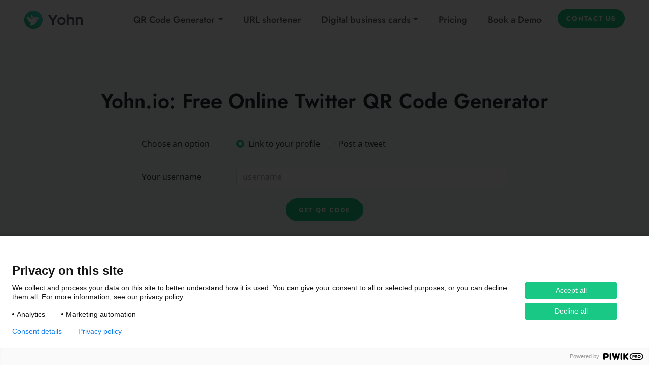

--- FILE ---
content_type: image/svg+xml
request_url: https://www.yohn.io/startup-verband-light.svg
body_size: 810
content:
<?xml version="1.0" encoding="utf-8"?>
<!-- Generator: Adobe Illustrator 24.1.1, SVG Export Plug-In . SVG Version: 6.00 Build 0)  -->
<svg version="1.1" id="Слой_1" xmlns="http://www.w3.org/2000/svg" xmlns:xlink="http://www.w3.org/1999/xlink" x="0px" y="0px"
	 viewBox="0 0 172 49.3" style="enable-background:new 0 0 172 49.3;" xml:space="preserve">
<style type="text/css">
	.st0{fill:#FFFFFF;}
	.st1{fill:#FEC802;}
	.st2{fill:#FF6140;}
</style>
<g>
	<path class="st0" d="M50.4,16.3c0.3,0.3,0.6,0.6,0.9,0.8c0.6,0.4,1.5,0.8,2.6,0.8c1.7,0,2.5-0.8,2.5-1.7c0-2.6-7.5-1.4-7.5-6.6
		c0-2.4,2-4.4,5.5-4.4c1.6,0,2.9,0.5,3.8,1c0.5,0.3,0.9,0.6,1.3,1l-2.1,2.1c-0.2-0.2-0.5-0.4-0.8-0.6c-0.5-0.3-1.2-0.6-2-0.6
		c-1.6,0-2.3,0.6-2.3,1.5c0,2.6,7.5,1.4,7.5,6.6c0,2.5-2.1,4.6-5.7,4.6c-1.9,0-3.4-0.6-4.4-1.2c-0.6-0.3-1.1-0.7-1.4-1.2L50.4,16.3z
		"/>
	<path class="st0" d="M67.9,8.5h-4.3v-3h11.8v3h-4.3v12h-3.2V8.5z"/>
	<path class="st0" d="M83.8,5.5h3.6l5.8,15h-3.4l-1.3-3.4h-5.8l-1.3,3.4H78L83.8,5.5z M87.5,14.2l-1.8-4.9h-0.1l-1.8,4.9H87.5z"/>
	<path class="st0" d="M98,5.5h6.6c3.2,0,5.3,2,5.3,5c0,1.7-0.6,2.8-1.3,3.5c-0.4,0.4-0.8,0.7-1.3,0.9l3.1,5.6h-3.5l-2.7-4.9h-3v4.9
		H98C98,20.5,98,5.5,98,5.5z M104.5,12.6c1.2,0,2-0.8,2-2s-0.8-2-2-2h-3.3v4.1H104.5z"/>
	<path class="st0" d="M118.7,8.5h-4.3v-3h11.8v3h-4.3v12h-3.2L118.7,8.5L118.7,8.5z"/>
	<path class="st0" d="M130.9,5.5h3.2v8.8c0,2.1,1.4,3.5,3.3,3.5c1.9,0,3.3-1.4,3.3-3.5V5.5h3.2v8.8c0,3.9-2.7,6.5-6.5,6.5
		s-6.5-2.7-6.5-6.5L130.9,5.5L130.9,5.5z"/>
	<path class="st0" d="M150.3,5.5h6.3c3.2,0,5.4,2.1,5.4,5s-2.2,5-5.4,5h-3.1v4.9h-3.2V5.5z M156.6,12.6c1.3,0,2.1-0.8,2.1-2
		s-0.9-2-2.1-2h-3v4.1H156.6z"/>
</g>
<g>
	<path class="st0" d="M48.1,29.7h3.4l3.9,11h0.1l3.9-11h3.4l-5.6,15h-3.6L48.1,29.7z"/>
	<path class="st0" d="M67.9,29.7H79v3h-7.9v2.9h6.2v2.9h-6.2v3.2h8.1v3H67.9V29.7z"/>
	<path class="st0" d="M85.3,29.7H92c3.2,0,5.3,2,5.3,5c0,1.7-0.6,2.8-1.3,3.5c-0.4,0.4-0.8,0.7-1.3,0.9l3.1,5.6h-3.5l-2.7-4.9h-3
		v4.9h-3.2V29.7z M91.9,36.8c1.2,0,2-0.8,2-2c0-1.2-0.8-2-2-2h-3.3v4.1C88.6,36.8,91.9,36.8,91.9,36.8z"/>
	<path class="st0" d="M103.6,29.7h6.3c3,0,4.8,1.8,4.8,4c0,1.2-0.5,1.9-1,2.4c-0.3,0.3-0.6,0.5-1,0.7c0.5,0.1,1,0.4,1.4,0.7
		c0.7,0.6,1.4,1.5,1.4,2.9c0,2.3-1.9,4.3-5.1,4.3h-6.8V29.7z M109.7,35.5c1.1,0,1.7-0.6,1.7-1.5c0-0.9-0.6-1.5-1.7-1.5h-2.9v3
		C106.8,35.5,109.7,35.5,109.7,35.5z M110.1,41.9c1.3,0,2-0.7,2-1.8c0-1.1-0.8-1.8-2-1.8h-3.3v3.6H110.1z"/>
	<path class="st0" d="M125,29.7h3.6l5.8,15H131l-1.3-3.4h-5.8l-1.3,3.4h-3.4L125,29.7z M128.7,38.4l-1.8-4.9h-0.1l-1.8,4.9H128.7z"
		/>
	<path class="st0" d="M138.6,29.7h2.9l7.3,9.3v-9.3h3.2v15h-2.9l-7.3-9.3v9.3h-3.2V29.7z"/>
	<path class="st0" d="M158.6,29.7h5.5c4.6,0,7.9,3.3,7.9,7.5s-3.3,7.5-7.9,7.5h-5.5V29.7z M164.1,41.7c2.7,0,4.6-1.9,4.6-4.5
		c0-2.6-1.9-4.5-4.6-4.5h-2.3v9H164.1z"/>
</g>
<polygon class="st1" points="25.8,0 25.8,42.9 23.2,44.4 23.2,1.4 "/>
<polygon class="st2" points="18.1,17.9 15.5,16.5 15.5,47.9 18.1,49.3 "/>
<polygon class="st0" points="7.7,13 10.3,11.6 10.3,31.4 7.7,32.8 "/>
<polygon class="st0" points="0,36.3 2.6,37.7 2.6,29.5 0,28.1 "/>
</svg>


--- FILE ---
content_type: image/svg+xml
request_url: https://www.yohn.io/german-accelerator-logo-light.svg
body_size: 1435
content:
<?xml version="1.0" encoding="utf-8"?>
<!-- Generator: Adobe Illustrator 24.1.1, SVG Export Plug-In . SVG Version: 6.00 Build 0)  -->
<svg version="1.1" id="Ebene_2" xmlns="http://www.w3.org/2000/svg" xmlns:xlink="http://www.w3.org/1999/xlink" x="0px" y="0px"
	 viewBox="0 0 5757.7 1681.2" style="enable-background:new 0 0 5757.7 1681.2;" xml:space="preserve">
<style type="text/css">
	.st0{fill:#FFFFFF;}
	.st1{fill-rule:evenodd;clip-rule:evenodd;fill:#FFFFFF;}
	.st2{fill-rule:evenodd;clip-rule:evenodd;}
	.st3{fill-rule:evenodd;clip-rule:evenodd;fill:#B21D09;}
	.st4{fill-rule:evenodd;clip-rule:evenodd;fill:#E9510E;}
	.st5{fill-rule:evenodd;clip-rule:evenodd;fill:#FFDD00;}
</style>
<g id="HG">
	<g>
		<path class="st0" d="M5640.5,966c66.7,0,117.2,50.5,117.2,120.6s-50.5,120.6-117.2,120.6s-117.2-50.5-117.2-120.6
			S5573.8,966,5640.5,966L5640.5,966z M5640.5,1183.6c53.2,0,92.9-40.8,92.9-97s-39.7-97-92.9-97s-93,40.7-93,97
			S5587.2,1183.6,5640.5,1183.6z M5657.3,1158.6c-1.7-4.4-2.3-6.7-2.3-20.2v-15.5c0-15.5-5.4-20.9-17.2-20.9h-8.8v56.6h-25.6v-144.2
			h39.1c26.3,0,38,12.5,38,37.7v3.1c0,17.1-5.4,27.6-17.5,33v0.7c13.2,5.3,17.5,17.1,17.5,34.3v15.5c0,7.7,0.4,13.8,3,19.9H5657.3
			L5657.3,1158.6z M5629,1038.1v40.4h10.4c9.4,0,15.5-4.1,15.5-17.2v-6c0-11.8-4-17.2-13.8-17.2L5629,1038.1L5629,1038.1z"/>
		<g>
			<g>
				<path class="st1" d="M1706.7,579.4h47.2v121.6c0,47.1-20.8,64.1-53.8,64.1s-53.7-17-53.7-64.1V344.7c0-47.1,20.8-65,53.7-65
					s53.8,17.9,53.8,65v70.7h98v-64.1c0-105.6-52.8-165.9-154.6-165.9s-154.6,60.3-154.6,165.9v343.1
					c0,105.6,52.8,165.9,154.6,165.9s154.6-60.3,154.6-165.9V485.1h-145.2L1706.7,579.4L1706.7,579.4L1706.7,579.4z M2022.5,287.2
					h179.1v-94.3h-282.7v659.8h282.7v-94.3h-179.1V565.2h142.3V471h-142.3V287.2L2022.5,287.2L2022.5,287.2z M2588,852.7
					c-10.4-24.5-11.3-48.1-11.3-80.1V670.8c0-68.8-17-118.7-68.8-140.4c46.2-21.7,67.9-66,67.9-133.8v-51.9
					c0-101.8-46.2-151.8-153.6-151.8h-156.4v659.8h103.7V584.1h35.8c47.1,0,67.8,22.7,67.8,83.9v103.7c0,53.7,3.8,64.1,9.4,81.1
					H2588z M2419.3,287.2c36.8,0,52.8,20.7,52.8,67.8v65c0,52.8-23.6,69.8-62.2,69.8h-40.6V287.2L2419.3,287.2L2419.3,287.2z
					 M2787.8,192.9h-144.2v659.8h90.4V386.2l77.3,466.6h98l71.7-473.2v473.2h98V192.9h-144.2l-70.6,468.4L2787.8,192.9L2787.8,192.9
					L2787.8,192.9z M3384.4,192.9h-151.8l-105.6,659.8h95.2l17.9-119.7h127.2l17.9,119.7H3490L3384.4,192.9L3384.4,192.9
					L3384.4,192.9z M3303.4,309.8l49.9,333.7h-99.9L3303.4,309.8L3303.4,309.8L3303.4,309.8z M3759.5,852.7h106.5V192.9h-92.4v394.9
					l-106.5-394.9h-130v659.8h93.3V374.9L3759.5,852.7L3759.5,852.7z"/>
				<path class="st1" d="M1800.1,1013.9h-151.7l-105.6,659.8h95.2l17.9-119.7h127.2l17.9,119.7h104.6L1800.1,1013.9L1800.1,1013.9
					L1800.1,1013.9z M1719,1130.8l50,333.7h-99.9L1719,1130.8L1719,1130.8z M2155.4,1427.7v94.3c0,47.1-20.8,64.1-53.8,64.1
					s-53.7-16.9-53.7-64.1v-356.3c0-47.1,20.7-65.1,53.7-65.1s53.8,17.9,53.8,65.1v70.7h98v-64.1c0-105.6-52.8-165.9-154.6-165.9
					s-154.6,60.3-154.6,165.9v343.1c0,105.5,52.8,165.9,154.6,165.9c101.8,0,154.6-60.3,154.6-165.9v-87.7L2155.4,1427.7
					L2155.4,1427.7z M2519.2,1427.7v94.3c0,47.1-20.8,64.1-53.7,64.1s-53.8-16.9-53.8-64.1v-356.3c0-47.1,20.8-65.1,53.8-65.1
					s53.7,17.9,53.7,65.1v70.7h98v-64.1c0-105.6-52.8-165.9-154.6-165.9s-154.6,60.3-154.6,165.9v343.1
					c0,105.5,52.8,165.9,154.6,165.9s154.6-60.3,154.6-165.9v-87.7L2519.2,1427.7L2519.2,1427.7z M2784.1,1108.2h179.1v-94.3h-282.8
					v659.8h282.8v-94.3h-179.1v-193.2h142.3V1292h-142.3V1108.2L2784.1,1108.2L2784.1,1108.2z M3027.3,1673.7h274.3v-94.3h-170.6
					v-565.5h-103.7L3027.3,1673.7L3027.3,1673.7L3027.3,1673.7z M3452.3,1108.2h179.1v-94.3h-282.8v659.8h282.8v-94.3h-179.1v-193.2
					h142.3V1292h-142.3L3452.3,1108.2L3452.3,1108.2L3452.3,1108.2z M4017.8,1673.7c-10.4-24.5-11.4-48-11.4-80.1v-101.8
					c0-68.8-16.9-118.7-68.8-140.4c46.2-21.7,67.9-66,67.9-133.8v-51.8c0-101.8-46.2-151.7-153.6-151.7h-156.5v659.8h103.7v-268.6
					h35.8c47.1,0,67.8,22.6,67.8,83.9v103.7c0,53.7,3.8,64.1,9.4,81.1L4017.8,1673.7L4017.8,1673.7z M3849.1,1108.2
					c36.8,0,52.8,20.7,52.8,67.9v65c0,52.8-23.6,69.7-62.2,69.7h-40.5v-202.6H3849.1L3849.1,1108.2z M4304.4,1013.9h-151.7
					L4047,1673.7h95.2l17.9-119.7h127.3l17.9,119.7h104.6L4304.4,1013.9L4304.4,1013.9L4304.4,1013.9z M4223.3,1130.8l50,333.7
					h-99.9L4223.3,1130.8L4223.3,1130.8L4223.3,1130.8z M4393.9,1108.2v-94.3h320.5v94.3H4606v565.5h-103.7v-565.5H4393.9
					L4393.9,1108.2z M4856.6,1165.7c0-47.1,20.8-65.1,53.8-65.1s53.8,17.9,53.8,65.1V1522c0,47.1-20.8,65-53.8,65
					s-53.8-17.9-53.8-65V1165.7L4856.6,1165.7L4856.6,1165.7z M4753,1515.4c0,105.5,55.6,165.9,157.4,165.9s157.4-60.3,157.4-165.9
					v-343.1c0-105.6-55.6-165.9-157.4-165.9s-157.4,60.3-157.4,165.9V1515.4L4753,1515.4z M5457.1,1673.7
					c-10.4-24.5-11.4-48-11.4-80.1v-101.8c0-68.8-17-118.7-68.8-140.4c46.2-21.7,67.8-66,67.8-133.8v-51.8
					c0-101.8-46.2-151.7-153.6-151.7h-156.4v659.8h103.7v-268.6h35.8c47.1,0,67.8,22.6,67.8,83.9v103.7c0,53.7,3.8,64.1,9.4,81.1
					L5457.1,1673.7L5457.1,1673.7z M5288.4,1108.2c36.8,0,52.8,20.7,52.8,67.9v65c0,52.8-23.6,69.7-62.2,69.7h-40.5v-202.6H5288.4z"
					/>
			</g>
			<g>
				<path class="st2" d="M289.3,1673.7v-630.9c-92.4,26.7-188.9,40.9-289.3,40.3v590.6H289.3z"/>
				<path class="st3" d="M334.6,1028.6v645.1h289.3v-792C533.2,944,436.6,994,334.6,1028.6z"/>
				<path class="st4" d="M669.1,849.1v824.6h289.4V567.3C871.2,674.6,774.4,770.2,669.1,849.1z"/>
				<path class="st5" d="M1003.7,509.5v1164.2H1293V0C1216.8,181.5,1119.5,355.7,1003.7,509.5L1003.7,509.5z"/>
			</g>
		</g>
	</g>
</g>
</svg>
